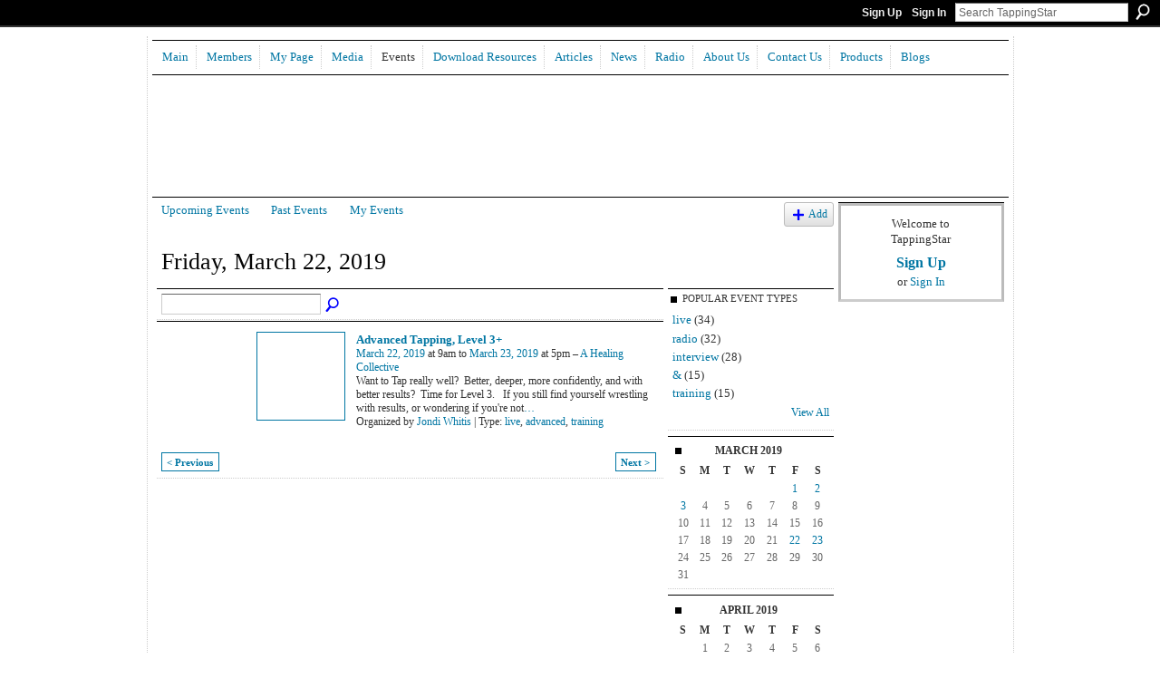

--- FILE ---
content_type: text/html; charset=UTF-8
request_url: http://tappingstar.com/events/event/listByDate?date=2019-03-22
body_size: 29526
content:
<!DOCTYPE html>
<html lang="en" xmlns:og="http://ogp.me/ns#">
    <head data-layout-view="default">
<script>
    window.dataLayer = window.dataLayer || [];
        </script>
<!-- Google Tag Manager -->
<script>(function(w,d,s,l,i){w[l]=w[l]||[];w[l].push({'gtm.start':
new Date().getTime(),event:'gtm.js'});var f=d.getElementsByTagName(s)[0],
j=d.createElement(s),dl=l!='dataLayer'?'&l='+l:'';j.async=true;j.src=
'https://www.googletagmanager.com/gtm.js?id='+i+dl;f.parentNode.insertBefore(j,f);
})(window,document,'script','dataLayer','GTM-T5W4WQ');</script>
<!-- End Google Tag Manager -->
            <meta http-equiv="Content-Type" content="text/html; charset=utf-8" />
    <title>Events - TappingStar</title>
    <link rel="icon" href="http://tappingstar.com/favicon.ico" type="image/x-icon" />
    <link rel="SHORTCUT ICON" href="http://tappingstar.com/favicon.ico" type="image/x-icon" />
    <meta name="description" content="All Events on Friday, March 22, 2019 | Join us in promoting tapping in schools around the world. We are a source of information and inspiration. Share your sto…" />
    <meta name="keywords" content="" />
<meta name="title" content="Events" />
<meta property="og:type" content="website" />
<meta property="og:url" content="http://tappingstar.com/events/event/listByDate?date=2019-03-22" />
<meta property="og:title" content="Events" />
<meta property="og:image" content="https://storage.ning.com/topology/rest/1.0/file/get/2746046093?profile=UPSCALE_150x150">
<meta name="twitter:card" content="summary" />
<meta name="twitter:title" content="Events" />
<meta name="twitter:description" content="All Events on Friday, March 22, 2019 | Join us in promoting tapping in schools around the world. We are a source of information and inspiration. Share your sto…" />
<meta name="twitter:image" content="https://storage.ning.com/topology/rest/1.0/file/get/2746046093?profile=UPSCALE_150x150" />
<link rel="image_src" href="https://storage.ning.com/topology/rest/1.0/file/get/2746046093?profile=UPSCALE_150x150" />
<script type="text/javascript">
    djConfig = { baseScriptUri: 'http://tappingstar.com/xn/static-6.11.8.1/js/dojo-0.3.1-ning/', isDebug: false }
ning = {"CurrentApp":{"premium":true,"iconUrl":"https:\/\/storage.ning.com\/topology\/rest\/1.0\/file\/get\/2746046093?profile=UPSCALE_150x150","url":"httptappingstar.ning.com","domains":["tappingstar.com"],"online":true,"privateSource":true,"id":"tappingstar","appId":3909409,"description":"Join us in promoting tapping in schools around the world. We are a source of information and inspiration. Share your stories!","name":"TappingStar","owner":"0gx4jou15ukyw","createdDate":"2009-08-25T06:56:44.000Z","runOwnAds":false},"CurrentProfile":null,"maxFileUploadSize":5};
        (function(){
            if (!window.ning) { return; }

            var age, gender, rand, obfuscated, combined;

            obfuscated = document.cookie.match(/xgdi=([^;]+)/);
            if (obfuscated) {
                var offset = 100000;
                obfuscated = parseInt(obfuscated[1]);
                rand = obfuscated / offset;
                combined = (obfuscated % offset) ^ rand;
                age = combined % 1000;
                gender = (combined / 1000) & 3;
                gender = (gender == 1 ? 'm' : gender == 2 ? 'f' : 0);
                ning.viewer = {"age":age,"gender":gender};
            }
        })();

        if (window.location.hash.indexOf('#!/') == 0) {
        window.location.replace(window.location.hash.substr(2));
    }
    window.xg = window.xg || {};
xg.captcha = {
    'shouldShow': false,
    'siteKey': '6Ldf3AoUAAAAALPgNx2gcXc8a_5XEcnNseR6WmsT'
};
xg.addOnRequire = function(f) { xg.addOnRequire.functions.push(f); };
xg.addOnRequire.functions = [];
xg.addOnFacebookLoad = function (f) { xg.addOnFacebookLoad.functions.push(f); };
xg.addOnFacebookLoad.functions = [];
xg._loader = {
    p: 0,
    loading: function(set) {  this.p++; },
    onLoad: function(set) {
                this.p--;
        if (this.p == 0 && typeof(xg._loader.onDone) == 'function') {
            xg._loader.onDone();
        }
    }
};
xg._loader.loading('xnloader');
if (window.bzplcm) {
    window.bzplcm._profileCount = 0;
    window.bzplcm._profileSend = function() { if (window.bzplcm._profileCount++ == 1) window.bzplcm.send(); };
}
xg._loader.onDone = function() {
            if(window.bzplcm)window.bzplcm.start('ni');
        xg.shared.util.parseWidgets();    var addOnRequireFunctions = xg.addOnRequire.functions;
    xg.addOnRequire = function(f) { f(); };
    try {
        if (addOnRequireFunctions) { dojo.lang.forEach(addOnRequireFunctions, function(onRequire) { onRequire.apply(); }); }
    } catch (e) {
        if(window.bzplcm)window.bzplcm.ts('nx').send();
        throw e;
    }
    if(window.bzplcm) { window.bzplcm.stop('ni'); window.bzplcm._profileSend(); }
};
window.xn = { track: { event: function() {}, pageView: function() {}, registerCompletedFlow: function() {}, registerError: function() {}, timer: function() { return { lapTime: function() {} }; } } };</script>

<style type="text/css" media="screen,projection">
#xg_navigation ul div.xg_subtab ul li a {
    color:#666666;
    background:#F2F2F2;
}
#xg_navigation ul div.xg_subtab ul li a:hover {
    color:#333333;
    background:#D9D9D9;
}
</style>

<style type="text/css" media="screen,projection">
@import url("http://static.ning.com/socialnetworkmain/widgets/index/css/common.min.css?xn_version=1229287718");
@import url("http://static.ning.com/socialnetworkmain/widgets/events/css/component.min.css?xn_version=2271088567");

</style>

<style type="text/css" media="screen,projection">
@import url("/generated-68cc20573ffda2-82287569-css?xn_version=202509181437");

</style>

<style type="text/css" media="screen,projection">
@import url("/generated-68cc1eb3d9b6a7-35845526-css?xn_version=202509181437");

</style>

<!--[if IE 6]>
    <link rel="stylesheet" type="text/css" href="http://static.ning.com/socialnetworkmain/widgets/index/css/common-ie6.min.css?xn_version=463104712" />
<![endif]-->
<!--[if IE 7]>
<link rel="stylesheet" type="text/css" href="http://static.ning.com/socialnetworkmain/widgets/index/css/common-ie7.css?xn_version=2712659298" />
<![endif]-->
<link rel="EditURI" type="application/rsd+xml" title="RSD" href="http://tappingstar.com/profiles/blog/rsd" />
<script type="text/javascript">(function(a,b){if(/(android|bb\d+|meego).+mobile|avantgo|bada\/|blackberry|blazer|compal|elaine|fennec|hiptop|iemobile|ip(hone|od)|iris|kindle|lge |maemo|midp|mmp|netfront|opera m(ob|in)i|palm( os)?|phone|p(ixi|re)\/|plucker|pocket|psp|series(4|6)0|symbian|treo|up\.(browser|link)|vodafone|wap|windows (ce|phone)|xda|xiino/i.test(a)||/1207|6310|6590|3gso|4thp|50[1-6]i|770s|802s|a wa|abac|ac(er|oo|s\-)|ai(ko|rn)|al(av|ca|co)|amoi|an(ex|ny|yw)|aptu|ar(ch|go)|as(te|us)|attw|au(di|\-m|r |s )|avan|be(ck|ll|nq)|bi(lb|rd)|bl(ac|az)|br(e|v)w|bumb|bw\-(n|u)|c55\/|capi|ccwa|cdm\-|cell|chtm|cldc|cmd\-|co(mp|nd)|craw|da(it|ll|ng)|dbte|dc\-s|devi|dica|dmob|do(c|p)o|ds(12|\-d)|el(49|ai)|em(l2|ul)|er(ic|k0)|esl8|ez([4-7]0|os|wa|ze)|fetc|fly(\-|_)|g1 u|g560|gene|gf\-5|g\-mo|go(\.w|od)|gr(ad|un)|haie|hcit|hd\-(m|p|t)|hei\-|hi(pt|ta)|hp( i|ip)|hs\-c|ht(c(\-| |_|a|g|p|s|t)|tp)|hu(aw|tc)|i\-(20|go|ma)|i230|iac( |\-|\/)|ibro|idea|ig01|ikom|im1k|inno|ipaq|iris|ja(t|v)a|jbro|jemu|jigs|kddi|keji|kgt( |\/)|klon|kpt |kwc\-|kyo(c|k)|le(no|xi)|lg( g|\/(k|l|u)|50|54|\-[a-w])|libw|lynx|m1\-w|m3ga|m50\/|ma(te|ui|xo)|mc(01|21|ca)|m\-cr|me(rc|ri)|mi(o8|oa|ts)|mmef|mo(01|02|bi|de|do|t(\-| |o|v)|zz)|mt(50|p1|v )|mwbp|mywa|n10[0-2]|n20[2-3]|n30(0|2)|n50(0|2|5)|n7(0(0|1)|10)|ne((c|m)\-|on|tf|wf|wg|wt)|nok(6|i)|nzph|o2im|op(ti|wv)|oran|owg1|p800|pan(a|d|t)|pdxg|pg(13|\-([1-8]|c))|phil|pire|pl(ay|uc)|pn\-2|po(ck|rt|se)|prox|psio|pt\-g|qa\-a|qc(07|12|21|32|60|\-[2-7]|i\-)|qtek|r380|r600|raks|rim9|ro(ve|zo)|s55\/|sa(ge|ma|mm|ms|ny|va)|sc(01|h\-|oo|p\-)|sdk\/|se(c(\-|0|1)|47|mc|nd|ri)|sgh\-|shar|sie(\-|m)|sk\-0|sl(45|id)|sm(al|ar|b3|it|t5)|so(ft|ny)|sp(01|h\-|v\-|v )|sy(01|mb)|t2(18|50)|t6(00|10|18)|ta(gt|lk)|tcl\-|tdg\-|tel(i|m)|tim\-|t\-mo|to(pl|sh)|ts(70|m\-|m3|m5)|tx\-9|up(\.b|g1|si)|utst|v400|v750|veri|vi(rg|te)|vk(40|5[0-3]|\-v)|vm40|voda|vulc|vx(52|53|60|61|70|80|81|83|85|98)|w3c(\-| )|webc|whit|wi(g |nc|nw)|wmlb|wonu|x700|yas\-|your|zeto|zte\-/i.test(a.substr(0,4)))window.location.replace(b)})(navigator.userAgent||navigator.vendor||window.opera,'http://tappingstar.com/m?id=3909409%3AMobilePage%3A10314');</script>
    </head>
    <body>
<!-- Google Tag Manager (noscript) -->
<noscript><iframe src="https://www.googletagmanager.com/ns.html?id=GTM-T5W4WQ"
height="0" width="0" style="display:none;visibility:hidden"></iframe></noscript>
<!-- End Google Tag Manager (noscript) -->
                <div id="xn_bar">
            <div id="xn_bar_menu">
                <div id="xn_bar_menu_branding" >
                                    </div>

                <div id="xn_bar_menu_more">
                    <form id="xn_bar_menu_search" method="GET" action="http://tappingstar.com/main/search/search">
                        <fieldset>
                            <input type="text" name="q" id="xn_bar_menu_search_query" value="Search TappingStar" _hint="Search TappingStar" accesskey="4" class="text xj_search_hint" />
                            <a id="xn_bar_menu_search_submit" href="#" onclick="document.getElementById('xn_bar_menu_search').submit();return false">Search</a>
                        </fieldset>
                    </form>
                </div>

                            <ul id="xn_bar_menu_tabs">
                                            <li><a href="http://tappingstar.com/main/authorization/signUp?target=http%3A%2F%2Ftappingstar.com%2Fevents%2Fevent%2FlistByDate%3Fdate%3D2019-03-22">Sign Up</a></li>
                                                <li><a href="http://tappingstar.com/main/authorization/signIn?target=http%3A%2F%2Ftappingstar.com%2Fevents%2Fevent%2FlistByDate%3Fdate%3D2019-03-22">Sign In</a></li>
                                    </ul>
                        </div>
        </div>
        
        
        <div id="xg" class="xg_theme xg_widget_events xg_widget_events_event xg_widget_events_event_listByDate" data-layout-pack="classic">
            <div id="xg_head">
                <div id="xg_masthead">
                    <p id="xg_sitename"><a id="application_name_header_link" href="/">TappingStar</a></p>
                    <p id="xg_sitedesc" class="xj_site_desc">Relieving Anxiety and Calming the Classroom</p>
                </div>
                <div id="xg_navigation">
                    <ul>
    <li id="xg_tab_main" class="xg_subtab"><a href="/"><span>Main</span></a></li><li id="xg_tab_members" class="xg_subtab"><a href="/profiles/members/"><span>Members</span></a></li><li id="xg_tab_profile" class="xg_subtab"><a href="/profiles"><span>My Page</span></a></li><li dojoType="SubTabHover" id="xg_tab_xn6" class="xg_subtab"><a href="/page/media-1"><span>Media</span></a><div class="xg_subtab" style="display:none;position:absolute;"><ul class="xg_subtab" style="display:block;" ><li style="list-style:none !important;display:block;text-align:left;"><a href="/page/audios" style="float:none;"><span>Audios</span></a></li><li style="list-style:none !important;display:block;text-align:left;"><a href="/photo" style="float:none;"><span>Photos</span></a></li><li style="list-style:none !important;display:block;text-align:left;"><a href="/video" style="float:none;"><span>Videos</span></a></li></ul></div></li><li id="xg_tab_events" class="xg_subtab this"><a href="/events"><span>Events</span></a></li><li id="xg_tab_xn2" class="xg_subtab"><a href="/page/downloads-1"><span>Download Resources</span></a></li><li id="xg_tab_xn3" class="xg_subtab"><a href="/page/articles-1"><span>Articles</span></a></li><li id="xg_tab_xn7" class="xg_subtab"><a href="/page/3909409:Page:608"><span>News</span></a></li><li id="xg_tab_xn4" class="xg_subtab"><a href="/page/links-1"><span>Radio</span></a></li><li id="xg_tab_xn1" class="xg_subtab"><a href="/page/about-us"><span>About Us</span></a></li><li id="xg_tab_xn0" class="xg_subtab"><a href="/page/contact-us"><span>Contact Us</span></a></li><li id="xg_tab_xn5" class="xg_subtab"><a href="/page/products-1"><span>Products</span></a></li><li id="xg_tab_blogs" class="xg_subtab"><a href="/profiles/blog/list"><span>Blogs</span></a></li></ul>

                </div>
            </div>
            
            <div id="xg_body">
                
                <div class="xg_column xg_span-16 xj_classic_canvas">
                    <ul class="navigation easyclear">
	<li><a href="http://tappingstar.com/events/event/listUpcoming">Upcoming Events</a></li>
	<li><a href="http://tappingstar.com/events/event/listArchive">Past Events</a></li>
	<li><a href="http://tappingstar.com/events/event/listUserEvents?">My Events</a></li>
			<li class="right xg_lightborder navbutton"><a href="http://tappingstar.com/events/event/new?cancelTarget=http%3A%2F%2Ftappingstar.com%2Fevents%2Fevent%2FlistByDate%3Fdate%3D2019-03-22" class="xg_sprite xg_sprite-add">Add</a></li>
	</ul>
<div class="xg_headline">
<div class="tb"><h1>Friday, March 22, 2019</h1>
    </div>
</div>
<div class="xg_column xg_span-12">
    <div class="xg_module module_searchbar">
    <div class="xg_module_body">
        <form action="http://tappingstar.com/events/event/search">
            <p class="left">
                                <input name="q" type="text" class="textfield" value=""  />
                                <a class="xg_icon xg_icon-search" title="Search Events" onclick="x$(this).parents('form').submit();" href="#">Search Events</a>
                            </p>
                    </form>
            </div>
</div>
        <div class="xg_module">
	<div class="xg_module_body body_events_main">
<ul class="clist noDate"><li>
  <div class="ib>">
    <a href="http://tappingstar.com/events/advanced-tapping-level-3">
        			<span class="image" style="background-image:url('http://storage.ning.com/topology/rest/1.0/file/get/1199824198?profile=RESIZE_180x180&size=96&crop=1%3A1&xn_version=202509181437');"><!-- --></span>
            </a>
  </div>
    <div class="tb">        <h3><a href="http://tappingstar.com/events/advanced-tapping-level-3">Advanced Tapping, Level 3+</a></h3>
        <p>
        <span class="item_date"><a href="http://tappingstar.com/events/event/listByDate?date=2019-03-22">March 22, 2019</a> at 9am to <a href="http://tappingstar.com/events/event/listByDate?date=2019-03-23">March 23, 2019</a> at 5pm – <a href="http://tappingstar.com/events/event/listByLocation?location=A+Healing+Collective">A Healing Collective</a>			</span>
			                <span class="item_info">Want to Tap really well? &nbsp;Better, deeper, more confidently, and with better results? &nbsp;Time for Level 3. &nbsp;
If you still find yourself wrestling with results, or wondering if you're not<a href="http://tappingstar.com/events/advanced-tapping-level-3">…</a></span>                <span class="item_contributor">Organized by <a href="/profile/JondiWhitis">Jondi Whitis</a> | Type: <a href="http://tappingstar.com/events/event/listByType?type=live">live</a>, <a href="http://tappingstar.com/events/event/listByType?type=advanced">advanced</a>, <a href="http://tappingstar.com/events/event/listByType?type=training">training</a></span>
                            </p>
    </div></li>
</ul><ul class="pagination smallpagination">
	<li class="left"><a href="http://tappingstar.com/events/event/listByDate?date=2019-03-03">&lt; Previous</a></li>
	<li class="right"><a href="http://tappingstar.com/events/event/listByDate?date=2019-03-23">Next &gt;</a></li>
</ul>
    </div>
    </div>
</div>
<div class="xg_column xg_span-4 xg_last">
    <div class="xg_module eventmodule">
    <div class="xg_module_head">
        <h2>Popular Event Types</h2>
    </div>
    <div class="xg_module_body">
        <ul class="nobullets">
            <li><a href="http://tappingstar.com/events/event/listByType?type=live">live</a> (34)</li><li><a href="http://tappingstar.com/events/event/listByType?type=radio">radio</a> (32)</li><li><a href="http://tappingstar.com/events/event/listByType?type=interview">interview</a> (28)</li><li><a href="http://tappingstar.com/events/event/listByType?type=%26">&amp;</a> (15)</li><li><a href="http://tappingstar.com/events/event/listByType?type=training">training</a> (15)</li>        </ul>
                    <p class="right"><small><a href="http://tappingstar.com/events/event/listAllTypes">View All</a></small></p>
            </div>
</div><div class="calendarWrap">
  <div dojoType="Scroller"
      _buttonContainer="evt_cal_btn_container"
      _nextButton="evt_cal_next"
      _prevButton="evt_cal_last"
      _prevSeqId="2019-02"
      _nextSeqId="2019-05"
      _scrollBy="1"
      _threshold="2"
  	_url="http://tappingstar.com/events/event/getCalendar?">
  <div class="xg_module nopad"> <div class="xg_module_body">		<div class="calendar">
			<div>
			  <span class="calendar_head xg_module_head">
			    <span class="month">March</span>&nbsp;<span class="year">2019</span>
			  </span>
				<table>
					<thead>
						<tr><th title="Sunday">S</th><th title="Monday">M</th><th title="Tuesday">T</th><th title="Wednesday">W</th><th title="Thursday">T</th><th title="Friday">F</th><th title="Saturday">S</th></tr>
					</thead>
					<tbody>
<tr><td></td><td></td><td></td><td></td><td></td><td class="past xg_lightfont"><a href="http://tappingstar.com/events/event/listByDate?date=2019-03-1">1</a></td><td class="past xg_lightfont"><a href="http://tappingstar.com/events/event/listByDate?date=2019-03-2">2</a></td></tr><tr><td class="past xg_lightfont"><a href="http://tappingstar.com/events/event/listByDate?date=2019-03-3">3</a></td><td class="past xg_lightfont">4</td><td class="past xg_lightfont">5</td><td class="past xg_lightfont">6</td><td class="past xg_lightfont">7</td><td class="past xg_lightfont">8</td><td class="past xg_lightfont">9</td></tr><tr><td class="past xg_lightfont">10</td><td class="past xg_lightfont">11</td><td class="past xg_lightfont">12</td><td class="past xg_lightfont">13</td><td class="past xg_lightfont">14</td><td class="past xg_lightfont">15</td><td class="past xg_lightfont">16</td></tr><tr><td class="past xg_lightfont">17</td><td class="past xg_lightfont">18</td><td class="past xg_lightfont">19</td><td class="past xg_lightfont">20</td><td class="past xg_lightfont">21</td><td class="past xg_lightfont"><a href="http://tappingstar.com/events/event/listByDate?date=2019-03-22">22</a></td><td class="past xg_lightfont"><a href="http://tappingstar.com/events/event/listByDate?date=2019-03-23">23</a></td></tr><tr><td class="past xg_lightfont">24</td><td class="past xg_lightfont">25</td><td class="past xg_lightfont">26</td><td class="past xg_lightfont">27</td><td class="past xg_lightfont">28</td><td class="past xg_lightfont">29</td><td class="past xg_lightfont">30</td></tr><tr><td class="past xg_lightfont">31</td><td></td><td></td><td></td><td></td><td></td><td></td></tr>					</tbody>
				</table>
			</div>
		</div>
</div></div><div class="xg_module nopad"> <div class="xg_module_body">		<div class="calendar">
			<div>
			  <span class="calendar_head xg_module_head">
			    <span class="month">April</span>&nbsp;<span class="year">2019</span>
			  </span>
				<table>
					<thead>
						<tr><th title="Sunday">S</th><th title="Monday">M</th><th title="Tuesday">T</th><th title="Wednesday">W</th><th title="Thursday">T</th><th title="Friday">F</th><th title="Saturday">S</th></tr>
					</thead>
					<tbody>
<tr><td></td><td class="past xg_lightfont">1</td><td class="past xg_lightfont">2</td><td class="past xg_lightfont">3</td><td class="past xg_lightfont">4</td><td class="past xg_lightfont">5</td><td class="past xg_lightfont">6</td></tr><tr><td class="past xg_lightfont">7</td><td class="past xg_lightfont">8</td><td class="past xg_lightfont">9</td><td class="past xg_lightfont">10</td><td class="past xg_lightfont">11</td><td class="past xg_lightfont">12</td><td class="past xg_lightfont">13</td></tr><tr><td class="past xg_lightfont">14</td><td class="past xg_lightfont">15</td><td class="past xg_lightfont">16</td><td class="past xg_lightfont">17</td><td class="past xg_lightfont">18</td><td class="past xg_lightfont">19</td><td class="past xg_lightfont">20</td></tr><tr><td class="past xg_lightfont">21</td><td class="past xg_lightfont">22</td><td class="past xg_lightfont">23</td><td class="past xg_lightfont">24</td><td class="past xg_lightfont">25</td><td class="past xg_lightfont">26</td><td class="past xg_lightfont">27</td></tr><tr><td class="past xg_lightfont">28</td><td class="past xg_lightfont">29</td><td class="past xg_lightfont">30</td><td></td><td></td><td></td><td></td></tr><tr><td>&nbsp;</td><td>&nbsp;</td><td>&nbsp;</td><td>&nbsp;</td><td>&nbsp;</td><td>&nbsp;</td><td>&nbsp;</td></tr>					</tbody>
				</table>
			</div>
		</div>
</div></div>  </div>
  <div id="evt_cal_btn_container" class="xg_module_foot" style="display:none">
      <p class="left"><a id="evt_cal_last" href="#" style="display:none">Last Month</a></p>
      <p class="right"><a id="evt_cal_next" href="#" style="display:none">Next Month</a></p>
  </div>
</div></div>

                </div>
                <div class="xg_column xg_span-4 xg_last xj_classic_sidebar">
                        <div class="xg_module" id="xg_module_account">
        <div class="xg_module_body xg_signup xg_lightborder">
            <p>Welcome to<br />TappingStar</p>
                        <p class="last-child"><big><strong><a href="http://tappingstar.com/main/authorization/signUp?target=http%3A%2F%2Ftappingstar.com%2Fevents%2Fevent%2FlistByDate%3Fdate%3D2019-03-22">Sign Up</a></strong></big><br/>or <a href="http://tappingstar.com/main/authorization/signIn?target=http%3A%2F%2Ftappingstar.com%2Fevents%2Fevent%2FlistByDate%3Fdate%3D2019-03-22" style="white-space:nowrap">Sign In</a></p>
                    </div>
    </div>

                </div>
            </div>
            <div id="xg_foot">
                <p class="left">
    © 2025             &nbsp; Created by <a href="/profile/SueHubbardTarlton">Sue Hubbard Tarlton</a>.            &nbsp;
    Powered by<a class="poweredBy-logo" href="https://www.ning.com/" title="" alt="" rel="dofollow">
    <img class="poweredbylogo" width="87" height="15" src="http://static.ning.com/socialnetworkmain/widgets/index/gfx/Ning_MM_footer_wht@2x.png?xn_version=2105418020"
         title="Ning Website Builder" alt="Website builder | Create website | Ning.com">
</a>    </p>
    <p class="right xg_lightfont">
                    <a href="http://tappingstar.com/main/embeddable/list">Badges</a> &nbsp;|&nbsp;
                        <a href="http://tappingstar.com/main/authorization/signUp?target=http%3A%2F%2Ftappingstar.com%2Fmain%2Findex%2Freport" dojoType="PromptToJoinLink" _joinPromptText="Please sign up or sign in to complete this step." _hasSignUp="true" _signInUrl="http://tappingstar.com/main/authorization/signIn?target=http%3A%2F%2Ftappingstar.com%2Fmain%2Findex%2Freport">Report an Issue</a> &nbsp;|&nbsp;
                        <a href="http://tappingstar.com/main/authorization/termsOfService?previousUrl=http%3A%2F%2Ftappingstar.com%2Fevents%2Fevent%2FlistByDate%3Fdate%3D2019-03-22">Terms of Service</a>
            </p>

            </div>
        </div>
        
        <div id="xj_baz17246" class="xg_theme"></div>
<div id="xg_overlay" style="display:none;">
<!--[if lte IE 6.5]><iframe></iframe><![endif]-->
</div>
<!--googleoff: all--><noscript>
	<style type="text/css" media="screen">
        #xg { position:relative;top:120px; }
        #xn_bar { top:120px; }
	</style>
	<div class="errordesc noscript">
		<div>
            <h3><strong>Hello, you need to enable JavaScript to use TappingStar.</strong></h3>
            <p>Please check your browser settings or contact your system administrator.</p>
			<img src="/xn_resources/widgets/index/gfx/jstrk_off.gif" alt="" height="1" width="1" />
		</div>
	</div>
</noscript><!--googleon: all-->
<script type="text/javascript" src="http://static.ning.com/socialnetworkmain/widgets/lib/core.min.js?xn_version=1651386455"></script>        <script>
            var sources = ["http:\/\/static.ning.com\/socialnetworkmain\/widgets\/lib\/js\/jquery\/jquery.ui.widget.js?xn_version=202509181437","http:\/\/static.ning.com\/socialnetworkmain\/widgets\/lib\/js\/jquery\/jquery.iframe-transport.js?xn_version=202509181437","http:\/\/static.ning.com\/socialnetworkmain\/widgets\/lib\/js\/jquery\/jquery.fileupload.js?xn_version=202509181437","https:\/\/storage.ning.com\/topology\/rest\/1.0\/file\/get\/12882233669?profile=original&r=1724773343","https:\/\/storage.ning.com\/topology\/rest\/1.0\/file\/get\/11108843870?profile=original&r=1684135082"];
            var numSources = sources.length;
                        var heads = document.getElementsByTagName('head');
            var node = heads.length > 0 ? heads[0] : document.body;
            var onloadFunctionsObj = {};

            var createScriptTagFunc = function(source) {
                var script = document.createElement('script');
                
                script.type = 'text/javascript';
                                var currentOnLoad = function() {xg._loader.onLoad(source);};
                if (script.readyState) { //for IE (including IE9)
                    script.onreadystatechange = function() {
                        if (script.readyState == 'complete' || script.readyState == 'loaded') {
                            script.onreadystatechange = null;
                            currentOnLoad();
                        }
                    }
                } else {
                   script.onerror = script.onload = currentOnLoad;
                }

                script.src = source;
                node.appendChild(script);
            };

            for (var i = 0; i < numSources; i++) {
                                xg._loader.loading(sources[i]);
                createScriptTagFunc(sources[i]);
            }
        </script>
    <script type="text/javascript">
if (!ning._) {ning._ = {}}
ning._.compat = { encryptedToken: "<empty>" }
ning._.CurrentServerTime = "2025-11-17T12:58:33+00:00";
ning._.probableScreenName = "";
ning._.domains = {
    base: 'ning.com',
    ports: { http: '80', ssl: '443' }
};
ning.loader.version = '202509181437'; // DEP-250918_1:673f66e 33
djConfig.parseWidgets = false;
</script>
    <script type="text/javascript">
        xg.token = '';
xg.canTweet = false;
xg.cdnHost = 'static.ning.com';
xg.version = '202509181437';
xg.useMultiCdn = true;
xg.staticRoot = 'socialnetworkmain';
xg.xnTrackHost = "coll.ning.com";
    xg.cdnDefaultPolicyHost = 'static';
    xg.cdnPolicy = [];
xg.global = xg.global || {};
xg.global.currentMozzle = 'events';
xg.global.userCanInvite = false;
xg.global.requestBase = '';
xg.global.locale = 'en_US';
xg.num_thousand_sep = ",";
xg.num_decimal_sep = ".";
(function() {
    dojo.addOnLoad(function() {
        if(window.bzplcm) { window.bzplcm.ts('hr'); window.bzplcm._profileSend(); }
            });
            ning.loader.require('xg.events.Scroller', function() { xg._loader.onLoad('xnloader'); });
    })();    </script>
<script type="text/javascript">
var gaJsHost = (("https:" == document.location.protocol) ? "https://ssl." : "http://www.");
document.write(unescape("%3Cscript src='" + gaJsHost + "google-analytics.com/ga.js' type='text/javascript'%3E%3C/script%3E"));
</script>
<script type="text/javascript">
try {
var pageTracker = _gat._getTracker("UA-4045706-9");
pageTracker._trackPageview();
} catch(err) {}</script><br><br>
<script type="text/javascript">

  var _gaq = _gaq || [];
  _gaq.push(['_setAccount', 'UA-16435853-1']);
  _gaq.push(['_trackPageview']);

  (function() {
    var ga = document.createElement('script'); ga.type = 'text/javascript'; ga.async = true;
    ga.src = ('https:' == document.location.protocol ? 'https://ssl' : 'http://www') + '.google-analytics.com/ga.js';
    var s = document.getElementsByTagName('script')[0]; s.parentNode.insertBefore(ga, s);
  })();

</script><script>
    document.addEventListener("DOMContentLoaded", function () {
        if (!dataLayer) {
            return;
        }
        var handler = function (event) {
            var element = event.currentTarget;
            if (element.hasAttribute('data-track-disable')) {
                return;
            }
            var options = JSON.parse(element.getAttribute('data-track'));
            dataLayer.push({
                'event'         : 'trackEvent',
                'eventType'     : 'googleAnalyticsNetwork',
                'eventCategory' : options && options.category || '',
                'eventAction'   : options && options.action || '',
                'eventLabel'    : options && options.label || '',
                'eventValue'    : options && options.value || ''
            });
            if (options && options.ga4) {
                dataLayer.push(options.ga4);
            }
        };
        var elements = document.querySelectorAll('[data-track]');
        for (var i = 0; i < elements.length; i++) {
            elements[i].addEventListener('click', handler);
        }
    });
</script>


    </body>
</html>
